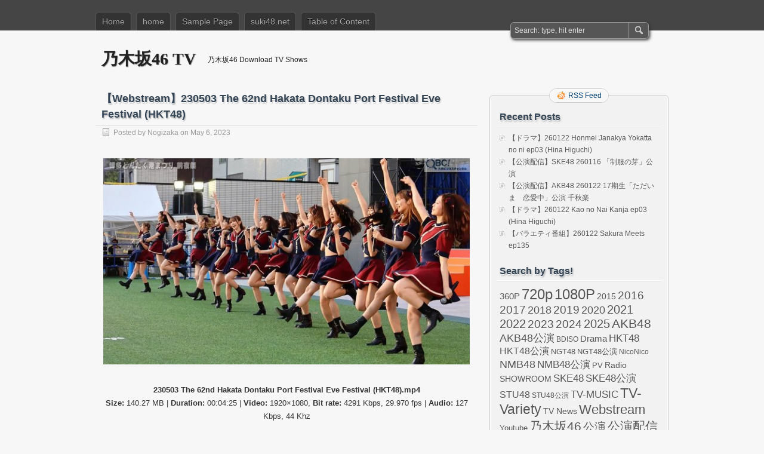

--- FILE ---
content_type: text/html; charset=UTF-8
request_url: https://www.nogizakatv.com/%E3%80%90webstream%E3%80%91230503-the-62nd-hakata-dontaku-port-festival-eve-festival-hkt48/
body_size: 11213
content:
<!DOCTYPE html PUBLIC "-//W3C//DTD XHTML 1.0 Transitional//EN" "http://www.w3.org/TR/xhtml1/DTD/xhtml1-transitional.dtd">
<html xmlns="http://www.w3.org/1999/xhtml" lang="en-US" prefix="og: https://ogp.me/ns#">
<head profile="http://gmpg.org/xfn/11">
	<meta http-equiv="Content-Type" content="text/html; charset=UTF-8" />
	<title>【Webstream】230503 The 62nd Hakata Dontaku Port Festival Eve Festival (HKT48) - 乃木坂46 TV</title>
	<link rel="stylesheet" type="text/css" media="all" href="https://www.nogizakatv.com/wp-content/themes/zbench/style.css" />
	<link rel="pingback" href="https://www.nogizakatv.com/xmlrpc.php" />
	
		<!-- Meta Tag Manager -->
		<meta name="v154385" content="07285a38ccc058a45029cf83a5b22a74" />
		<meta name="filoz:sharer" content="20956" />
		<!-- / Meta Tag Manager -->

<!-- Search Engine Optimization by Rank Math - https://rankmath.com/ -->
<meta name="robots" content="follow, index, max-snippet:-1, max-video-preview:-1, max-image-preview:large"/>
<link rel="canonical" href="https://www.nogizakatv.com/%e3%80%90webstream%e3%80%91230503-the-62nd-hakata-dontaku-port-festival-eve-festival-hkt48/" />
<meta property="og:locale" content="en_US" />
<meta property="og:type" content="article" />
<meta property="og:title" content="【Webstream】230503 The 62nd Hakata Dontaku Port Festival Eve Festival (HKT48) - 乃木坂46 TV" />
<meta property="og:description" content="230503 The 62nd Hakata Dontaku Port Festival Eve Festival (HKT48).mp4 Size: 140.27 MB | Duration: 00:04:25 | Video: 1920&#215;1080, Bit rate: 4291 Kbps, 29.970 fps | Audio: 127 Kbps, 44 Khz Download From Keep2Share 230503.The.62nd.mp4 Download From AlfaFile 230503.The.62nd.rar" />
<meta property="og:url" content="https://www.nogizakatv.com/%e3%80%90webstream%e3%80%91230503-the-62nd-hakata-dontaku-port-festival-eve-festival-hkt48/" />
<meta property="og:site_name" content="乃木坂46 Download TV Shows" />
<meta property="article:tag" content="1080P" />
<meta property="article:tag" content="2023" />
<meta property="article:tag" content="HKT48" />
<meta property="article:tag" content="The 62nd" />
<meta property="article:tag" content="Webstream" />
<meta property="article:section" content="HKT48" />
<meta property="article:published_time" content="2023-05-06T05:45:18+00:00" />
<meta name="twitter:card" content="summary_large_image" />
<meta name="twitter:title" content="【Webstream】230503 The 62nd Hakata Dontaku Port Festival Eve Festival (HKT48) - 乃木坂46 TV" />
<meta name="twitter:description" content="230503 The 62nd Hakata Dontaku Port Festival Eve Festival (HKT48).mp4 Size: 140.27 MB | Duration: 00:04:25 | Video: 1920&#215;1080, Bit rate: 4291 Kbps, 29.970 fps | Audio: 127 Kbps, 44 Khz Download From Keep2Share 230503.The.62nd.mp4 Download From AlfaFile 230503.The.62nd.rar" />
<script type="application/ld+json" class="rank-math-schema">{"@context":"https://schema.org","@graph":[{"@type":["Person","Organization"],"@id":"https://www.nogizakatv.com/#person","name":"\u4e43\u6728\u574246 Download TV Shows"},{"@type":"WebSite","@id":"https://www.nogizakatv.com/#website","url":"https://www.nogizakatv.com","name":"\u4e43\u6728\u574246 Download TV Shows","publisher":{"@id":"https://www.nogizakatv.com/#person"},"inLanguage":"en-US"},{"@type":"ImageObject","@id":"https://i.postimg.cc/t49pqjb9/cover.jpg","url":"https://i.postimg.cc/t49pqjb9/cover.jpg","width":"200","height":"200","inLanguage":"en-US"},{"@type":"WebPage","@id":"https://www.nogizakatv.com/%e3%80%90webstream%e3%80%91230503-the-62nd-hakata-dontaku-port-festival-eve-festival-hkt48/#webpage","url":"https://www.nogizakatv.com/%e3%80%90webstream%e3%80%91230503-the-62nd-hakata-dontaku-port-festival-eve-festival-hkt48/","name":"\u3010Webstream\u3011230503 The 62nd Hakata Dontaku Port Festival Eve Festival (HKT48) - \u4e43\u6728\u574246 TV","datePublished":"2023-05-06T05:45:18+00:00","dateModified":"2023-05-06T05:45:18+00:00","isPartOf":{"@id":"https://www.nogizakatv.com/#website"},"primaryImageOfPage":{"@id":"https://i.postimg.cc/t49pqjb9/cover.jpg"},"inLanguage":"en-US"},{"@type":"Person","@id":"https://www.nogizakatv.com/author/nogizaka/","name":"Nogizaka","url":"https://www.nogizakatv.com/author/nogizaka/","image":{"@type":"ImageObject","@id":"https://secure.gravatar.com/avatar/7e6c0caa5ce0daa05ce5da12e33e37d0?s=96&amp;d=mm&amp;r=g","url":"https://secure.gravatar.com/avatar/7e6c0caa5ce0daa05ce5da12e33e37d0?s=96&amp;d=mm&amp;r=g","caption":"Nogizaka","inLanguage":"en-US"}},{"@type":"BlogPosting","headline":"\u3010Webstream\u3011230503 The 62nd Hakata Dontaku Port Festival Eve Festival (HKT48) - \u4e43\u6728\u574246 TV","keywords":"\u3010Webstream\u3011230503 The 62nd Hakata Dontaku Port Festival Eve Festival (HKT48)","datePublished":"2023-05-06T05:45:18+00:00","dateModified":"2023-05-06T05:45:18+00:00","author":{"@id":"https://www.nogizakatv.com/author/nogizaka/","name":"Nogizaka"},"publisher":{"@id":"https://www.nogizakatv.com/#person"},"description":"230503 The 62nd Hakata Dontaku Port Festival Eve Festival (HKT48).mp4\nSize: 140.27 MB | Duration: 00:04:25 | Video: 1920x1080, Bit rate: 4291 Kbps, 29.970 fps | Audio: 127 Kbps, 44 Khz Download From Keep2Share\n230503.The.62nd.mp4\nDownload From AlfaFile\n230503.The.62nd.rar","name":"\u3010Webstream\u3011230503 The 62nd Hakata Dontaku Port Festival Eve Festival (HKT48) - \u4e43\u6728\u574246 TV","@id":"https://www.nogizakatv.com/%e3%80%90webstream%e3%80%91230503-the-62nd-hakata-dontaku-port-festival-eve-festival-hkt48/#richSnippet","isPartOf":{"@id":"https://www.nogizakatv.com/%e3%80%90webstream%e3%80%91230503-the-62nd-hakata-dontaku-port-festival-eve-festival-hkt48/#webpage"},"image":{"@id":"https://i.postimg.cc/t49pqjb9/cover.jpg"},"inLanguage":"en-US","mainEntityOfPage":{"@id":"https://www.nogizakatv.com/%e3%80%90webstream%e3%80%91230503-the-62nd-hakata-dontaku-port-festival-eve-festival-hkt48/#webpage"}}]}</script>
<!-- /Rank Math WordPress SEO plugin -->

<link rel='dns-prefetch' href='//www.googletagmanager.com' />
<link rel="alternate" type="application/rss+xml" title="乃木坂46 TV &raquo; Feed" href="https://www.nogizakatv.com/feed/" />
<link rel="alternate" type="application/rss+xml" title="乃木坂46 TV &raquo; Comments Feed" href="https://www.nogizakatv.com/comments/feed/" />
<script type="text/javascript">
/* <![CDATA[ */
window._wpemojiSettings = {"baseUrl":"https:\/\/s.w.org\/images\/core\/emoji\/14.0.0\/72x72\/","ext":".png","svgUrl":"https:\/\/s.w.org\/images\/core\/emoji\/14.0.0\/svg\/","svgExt":".svg","source":{"concatemoji":"https:\/\/www.nogizakatv.com\/wp-includes\/js\/wp-emoji-release.min.js?ver=6.4.7"}};
/*! This file is auto-generated */
!function(i,n){var o,s,e;function c(e){try{var t={supportTests:e,timestamp:(new Date).valueOf()};sessionStorage.setItem(o,JSON.stringify(t))}catch(e){}}function p(e,t,n){e.clearRect(0,0,e.canvas.width,e.canvas.height),e.fillText(t,0,0);var t=new Uint32Array(e.getImageData(0,0,e.canvas.width,e.canvas.height).data),r=(e.clearRect(0,0,e.canvas.width,e.canvas.height),e.fillText(n,0,0),new Uint32Array(e.getImageData(0,0,e.canvas.width,e.canvas.height).data));return t.every(function(e,t){return e===r[t]})}function u(e,t,n){switch(t){case"flag":return n(e,"\ud83c\udff3\ufe0f\u200d\u26a7\ufe0f","\ud83c\udff3\ufe0f\u200b\u26a7\ufe0f")?!1:!n(e,"\ud83c\uddfa\ud83c\uddf3","\ud83c\uddfa\u200b\ud83c\uddf3")&&!n(e,"\ud83c\udff4\udb40\udc67\udb40\udc62\udb40\udc65\udb40\udc6e\udb40\udc67\udb40\udc7f","\ud83c\udff4\u200b\udb40\udc67\u200b\udb40\udc62\u200b\udb40\udc65\u200b\udb40\udc6e\u200b\udb40\udc67\u200b\udb40\udc7f");case"emoji":return!n(e,"\ud83e\udef1\ud83c\udffb\u200d\ud83e\udef2\ud83c\udfff","\ud83e\udef1\ud83c\udffb\u200b\ud83e\udef2\ud83c\udfff")}return!1}function f(e,t,n){var r="undefined"!=typeof WorkerGlobalScope&&self instanceof WorkerGlobalScope?new OffscreenCanvas(300,150):i.createElement("canvas"),a=r.getContext("2d",{willReadFrequently:!0}),o=(a.textBaseline="top",a.font="600 32px Arial",{});return e.forEach(function(e){o[e]=t(a,e,n)}),o}function t(e){var t=i.createElement("script");t.src=e,t.defer=!0,i.head.appendChild(t)}"undefined"!=typeof Promise&&(o="wpEmojiSettingsSupports",s=["flag","emoji"],n.supports={everything:!0,everythingExceptFlag:!0},e=new Promise(function(e){i.addEventListener("DOMContentLoaded",e,{once:!0})}),new Promise(function(t){var n=function(){try{var e=JSON.parse(sessionStorage.getItem(o));if("object"==typeof e&&"number"==typeof e.timestamp&&(new Date).valueOf()<e.timestamp+604800&&"object"==typeof e.supportTests)return e.supportTests}catch(e){}return null}();if(!n){if("undefined"!=typeof Worker&&"undefined"!=typeof OffscreenCanvas&&"undefined"!=typeof URL&&URL.createObjectURL&&"undefined"!=typeof Blob)try{var e="postMessage("+f.toString()+"("+[JSON.stringify(s),u.toString(),p.toString()].join(",")+"));",r=new Blob([e],{type:"text/javascript"}),a=new Worker(URL.createObjectURL(r),{name:"wpTestEmojiSupports"});return void(a.onmessage=function(e){c(n=e.data),a.terminate(),t(n)})}catch(e){}c(n=f(s,u,p))}t(n)}).then(function(e){for(var t in e)n.supports[t]=e[t],n.supports.everything=n.supports.everything&&n.supports[t],"flag"!==t&&(n.supports.everythingExceptFlag=n.supports.everythingExceptFlag&&n.supports[t]);n.supports.everythingExceptFlag=n.supports.everythingExceptFlag&&!n.supports.flag,n.DOMReady=!1,n.readyCallback=function(){n.DOMReady=!0}}).then(function(){return e}).then(function(){var e;n.supports.everything||(n.readyCallback(),(e=n.source||{}).concatemoji?t(e.concatemoji):e.wpemoji&&e.twemoji&&(t(e.twemoji),t(e.wpemoji)))}))}((window,document),window._wpemojiSettings);
/* ]]> */
</script>
<style id='wp-emoji-styles-inline-css' type='text/css'>

	img.wp-smiley, img.emoji {
		display: inline !important;
		border: none !important;
		box-shadow: none !important;
		height: 1em !important;
		width: 1em !important;
		margin: 0 0.07em !important;
		vertical-align: -0.1em !important;
		background: none !important;
		padding: 0 !important;
	}
</style>
<link rel='stylesheet' id='wp-block-library-css' href='https://www.nogizakatv.com/wp-includes/css/dist/block-library/style.min.css?ver=6.4.7' type='text/css' media='all' />
<style id='classic-theme-styles-inline-css' type='text/css'>
/*! This file is auto-generated */
.wp-block-button__link{color:#fff;background-color:#32373c;border-radius:9999px;box-shadow:none;text-decoration:none;padding:calc(.667em + 2px) calc(1.333em + 2px);font-size:1.125em}.wp-block-file__button{background:#32373c;color:#fff;text-decoration:none}
</style>
<style id='global-styles-inline-css' type='text/css'>
body{--wp--preset--color--black: #000000;--wp--preset--color--cyan-bluish-gray: #abb8c3;--wp--preset--color--white: #ffffff;--wp--preset--color--pale-pink: #f78da7;--wp--preset--color--vivid-red: #cf2e2e;--wp--preset--color--luminous-vivid-orange: #ff6900;--wp--preset--color--luminous-vivid-amber: #fcb900;--wp--preset--color--light-green-cyan: #7bdcb5;--wp--preset--color--vivid-green-cyan: #00d084;--wp--preset--color--pale-cyan-blue: #8ed1fc;--wp--preset--color--vivid-cyan-blue: #0693e3;--wp--preset--color--vivid-purple: #9b51e0;--wp--preset--gradient--vivid-cyan-blue-to-vivid-purple: linear-gradient(135deg,rgba(6,147,227,1) 0%,rgb(155,81,224) 100%);--wp--preset--gradient--light-green-cyan-to-vivid-green-cyan: linear-gradient(135deg,rgb(122,220,180) 0%,rgb(0,208,130) 100%);--wp--preset--gradient--luminous-vivid-amber-to-luminous-vivid-orange: linear-gradient(135deg,rgba(252,185,0,1) 0%,rgba(255,105,0,1) 100%);--wp--preset--gradient--luminous-vivid-orange-to-vivid-red: linear-gradient(135deg,rgba(255,105,0,1) 0%,rgb(207,46,46) 100%);--wp--preset--gradient--very-light-gray-to-cyan-bluish-gray: linear-gradient(135deg,rgb(238,238,238) 0%,rgb(169,184,195) 100%);--wp--preset--gradient--cool-to-warm-spectrum: linear-gradient(135deg,rgb(74,234,220) 0%,rgb(151,120,209) 20%,rgb(207,42,186) 40%,rgb(238,44,130) 60%,rgb(251,105,98) 80%,rgb(254,248,76) 100%);--wp--preset--gradient--blush-light-purple: linear-gradient(135deg,rgb(255,206,236) 0%,rgb(152,150,240) 100%);--wp--preset--gradient--blush-bordeaux: linear-gradient(135deg,rgb(254,205,165) 0%,rgb(254,45,45) 50%,rgb(107,0,62) 100%);--wp--preset--gradient--luminous-dusk: linear-gradient(135deg,rgb(255,203,112) 0%,rgb(199,81,192) 50%,rgb(65,88,208) 100%);--wp--preset--gradient--pale-ocean: linear-gradient(135deg,rgb(255,245,203) 0%,rgb(182,227,212) 50%,rgb(51,167,181) 100%);--wp--preset--gradient--electric-grass: linear-gradient(135deg,rgb(202,248,128) 0%,rgb(113,206,126) 100%);--wp--preset--gradient--midnight: linear-gradient(135deg,rgb(2,3,129) 0%,rgb(40,116,252) 100%);--wp--preset--font-size--small: 13px;--wp--preset--font-size--medium: 20px;--wp--preset--font-size--large: 36px;--wp--preset--font-size--x-large: 42px;--wp--preset--spacing--20: 0.44rem;--wp--preset--spacing--30: 0.67rem;--wp--preset--spacing--40: 1rem;--wp--preset--spacing--50: 1.5rem;--wp--preset--spacing--60: 2.25rem;--wp--preset--spacing--70: 3.38rem;--wp--preset--spacing--80: 5.06rem;--wp--preset--shadow--natural: 6px 6px 9px rgba(0, 0, 0, 0.2);--wp--preset--shadow--deep: 12px 12px 50px rgba(0, 0, 0, 0.4);--wp--preset--shadow--sharp: 6px 6px 0px rgba(0, 0, 0, 0.2);--wp--preset--shadow--outlined: 6px 6px 0px -3px rgba(255, 255, 255, 1), 6px 6px rgba(0, 0, 0, 1);--wp--preset--shadow--crisp: 6px 6px 0px rgba(0, 0, 0, 1);}:where(.is-layout-flex){gap: 0.5em;}:where(.is-layout-grid){gap: 0.5em;}body .is-layout-flow > .alignleft{float: left;margin-inline-start: 0;margin-inline-end: 2em;}body .is-layout-flow > .alignright{float: right;margin-inline-start: 2em;margin-inline-end: 0;}body .is-layout-flow > .aligncenter{margin-left: auto !important;margin-right: auto !important;}body .is-layout-constrained > .alignleft{float: left;margin-inline-start: 0;margin-inline-end: 2em;}body .is-layout-constrained > .alignright{float: right;margin-inline-start: 2em;margin-inline-end: 0;}body .is-layout-constrained > .aligncenter{margin-left: auto !important;margin-right: auto !important;}body .is-layout-constrained > :where(:not(.alignleft):not(.alignright):not(.alignfull)){max-width: var(--wp--style--global--content-size);margin-left: auto !important;margin-right: auto !important;}body .is-layout-constrained > .alignwide{max-width: var(--wp--style--global--wide-size);}body .is-layout-flex{display: flex;}body .is-layout-flex{flex-wrap: wrap;align-items: center;}body .is-layout-flex > *{margin: 0;}body .is-layout-grid{display: grid;}body .is-layout-grid > *{margin: 0;}:where(.wp-block-columns.is-layout-flex){gap: 2em;}:where(.wp-block-columns.is-layout-grid){gap: 2em;}:where(.wp-block-post-template.is-layout-flex){gap: 1.25em;}:where(.wp-block-post-template.is-layout-grid){gap: 1.25em;}.has-black-color{color: var(--wp--preset--color--black) !important;}.has-cyan-bluish-gray-color{color: var(--wp--preset--color--cyan-bluish-gray) !important;}.has-white-color{color: var(--wp--preset--color--white) !important;}.has-pale-pink-color{color: var(--wp--preset--color--pale-pink) !important;}.has-vivid-red-color{color: var(--wp--preset--color--vivid-red) !important;}.has-luminous-vivid-orange-color{color: var(--wp--preset--color--luminous-vivid-orange) !important;}.has-luminous-vivid-amber-color{color: var(--wp--preset--color--luminous-vivid-amber) !important;}.has-light-green-cyan-color{color: var(--wp--preset--color--light-green-cyan) !important;}.has-vivid-green-cyan-color{color: var(--wp--preset--color--vivid-green-cyan) !important;}.has-pale-cyan-blue-color{color: var(--wp--preset--color--pale-cyan-blue) !important;}.has-vivid-cyan-blue-color{color: var(--wp--preset--color--vivid-cyan-blue) !important;}.has-vivid-purple-color{color: var(--wp--preset--color--vivid-purple) !important;}.has-black-background-color{background-color: var(--wp--preset--color--black) !important;}.has-cyan-bluish-gray-background-color{background-color: var(--wp--preset--color--cyan-bluish-gray) !important;}.has-white-background-color{background-color: var(--wp--preset--color--white) !important;}.has-pale-pink-background-color{background-color: var(--wp--preset--color--pale-pink) !important;}.has-vivid-red-background-color{background-color: var(--wp--preset--color--vivid-red) !important;}.has-luminous-vivid-orange-background-color{background-color: var(--wp--preset--color--luminous-vivid-orange) !important;}.has-luminous-vivid-amber-background-color{background-color: var(--wp--preset--color--luminous-vivid-amber) !important;}.has-light-green-cyan-background-color{background-color: var(--wp--preset--color--light-green-cyan) !important;}.has-vivid-green-cyan-background-color{background-color: var(--wp--preset--color--vivid-green-cyan) !important;}.has-pale-cyan-blue-background-color{background-color: var(--wp--preset--color--pale-cyan-blue) !important;}.has-vivid-cyan-blue-background-color{background-color: var(--wp--preset--color--vivid-cyan-blue) !important;}.has-vivid-purple-background-color{background-color: var(--wp--preset--color--vivid-purple) !important;}.has-black-border-color{border-color: var(--wp--preset--color--black) !important;}.has-cyan-bluish-gray-border-color{border-color: var(--wp--preset--color--cyan-bluish-gray) !important;}.has-white-border-color{border-color: var(--wp--preset--color--white) !important;}.has-pale-pink-border-color{border-color: var(--wp--preset--color--pale-pink) !important;}.has-vivid-red-border-color{border-color: var(--wp--preset--color--vivid-red) !important;}.has-luminous-vivid-orange-border-color{border-color: var(--wp--preset--color--luminous-vivid-orange) !important;}.has-luminous-vivid-amber-border-color{border-color: var(--wp--preset--color--luminous-vivid-amber) !important;}.has-light-green-cyan-border-color{border-color: var(--wp--preset--color--light-green-cyan) !important;}.has-vivid-green-cyan-border-color{border-color: var(--wp--preset--color--vivid-green-cyan) !important;}.has-pale-cyan-blue-border-color{border-color: var(--wp--preset--color--pale-cyan-blue) !important;}.has-vivid-cyan-blue-border-color{border-color: var(--wp--preset--color--vivid-cyan-blue) !important;}.has-vivid-purple-border-color{border-color: var(--wp--preset--color--vivid-purple) !important;}.has-vivid-cyan-blue-to-vivid-purple-gradient-background{background: var(--wp--preset--gradient--vivid-cyan-blue-to-vivid-purple) !important;}.has-light-green-cyan-to-vivid-green-cyan-gradient-background{background: var(--wp--preset--gradient--light-green-cyan-to-vivid-green-cyan) !important;}.has-luminous-vivid-amber-to-luminous-vivid-orange-gradient-background{background: var(--wp--preset--gradient--luminous-vivid-amber-to-luminous-vivid-orange) !important;}.has-luminous-vivid-orange-to-vivid-red-gradient-background{background: var(--wp--preset--gradient--luminous-vivid-orange-to-vivid-red) !important;}.has-very-light-gray-to-cyan-bluish-gray-gradient-background{background: var(--wp--preset--gradient--very-light-gray-to-cyan-bluish-gray) !important;}.has-cool-to-warm-spectrum-gradient-background{background: var(--wp--preset--gradient--cool-to-warm-spectrum) !important;}.has-blush-light-purple-gradient-background{background: var(--wp--preset--gradient--blush-light-purple) !important;}.has-blush-bordeaux-gradient-background{background: var(--wp--preset--gradient--blush-bordeaux) !important;}.has-luminous-dusk-gradient-background{background: var(--wp--preset--gradient--luminous-dusk) !important;}.has-pale-ocean-gradient-background{background: var(--wp--preset--gradient--pale-ocean) !important;}.has-electric-grass-gradient-background{background: var(--wp--preset--gradient--electric-grass) !important;}.has-midnight-gradient-background{background: var(--wp--preset--gradient--midnight) !important;}.has-small-font-size{font-size: var(--wp--preset--font-size--small) !important;}.has-medium-font-size{font-size: var(--wp--preset--font-size--medium) !important;}.has-large-font-size{font-size: var(--wp--preset--font-size--large) !important;}.has-x-large-font-size{font-size: var(--wp--preset--font-size--x-large) !important;}
.wp-block-navigation a:where(:not(.wp-element-button)){color: inherit;}
:where(.wp-block-post-template.is-layout-flex){gap: 1.25em;}:where(.wp-block-post-template.is-layout-grid){gap: 1.25em;}
:where(.wp-block-columns.is-layout-flex){gap: 2em;}:where(.wp-block-columns.is-layout-grid){gap: 2em;}
.wp-block-pullquote{font-size: 1.5em;line-height: 1.6;}
</style>
<link rel='stylesheet' id='dashicons-css' href='https://www.nogizakatv.com/wp-includes/css/dashicons.min.css?ver=6.4.7' type='text/css' media='all' />
<link rel='stylesheet' id='admin-bar-css' href='https://www.nogizakatv.com/wp-includes/css/admin-bar.min.css?ver=6.4.7' type='text/css' media='all' />
<style id='admin-bar-inline-css' type='text/css'>

    /* Hide CanvasJS credits for P404 charts specifically */
    #p404RedirectChart .canvasjs-chart-credit {
        display: none !important;
    }
    
    #p404RedirectChart canvas {
        border-radius: 6px;
    }

    .p404-redirect-adminbar-weekly-title {
        font-weight: bold;
        font-size: 14px;
        color: #fff;
        margin-bottom: 6px;
    }

    #wpadminbar #wp-admin-bar-p404_free_top_button .ab-icon:before {
        content: "\f103";
        color: #dc3545;
        top: 3px;
    }
    
    #wp-admin-bar-p404_free_top_button .ab-item {
        min-width: 80px !important;
        padding: 0px !important;
    }
    
    /* Ensure proper positioning and z-index for P404 dropdown */
    .p404-redirect-adminbar-dropdown-wrap { 
        min-width: 0; 
        padding: 0;
        position: static !important;
    }
    
    #wpadminbar #wp-admin-bar-p404_free_top_button_dropdown {
        position: static !important;
    }
    
    #wpadminbar #wp-admin-bar-p404_free_top_button_dropdown .ab-item {
        padding: 0 !important;
        margin: 0 !important;
    }
    
    .p404-redirect-dropdown-container {
        min-width: 340px;
        padding: 18px 18px 12px 18px;
        background: #23282d !important;
        color: #fff;
        border-radius: 12px;
        box-shadow: 0 8px 32px rgba(0,0,0,0.25);
        margin-top: 10px;
        position: relative !important;
        z-index: 999999 !important;
        display: block !important;
        border: 1px solid #444;
    }
    
    /* Ensure P404 dropdown appears on hover */
    #wpadminbar #wp-admin-bar-p404_free_top_button .p404-redirect-dropdown-container { 
        display: none !important;
    }
    
    #wpadminbar #wp-admin-bar-p404_free_top_button:hover .p404-redirect-dropdown-container { 
        display: block !important;
    }
    
    #wpadminbar #wp-admin-bar-p404_free_top_button:hover #wp-admin-bar-p404_free_top_button_dropdown .p404-redirect-dropdown-container {
        display: block !important;
    }
    
    .p404-redirect-card {
        background: #2c3338;
        border-radius: 8px;
        padding: 18px 18px 12px 18px;
        box-shadow: 0 2px 8px rgba(0,0,0,0.07);
        display: flex;
        flex-direction: column;
        align-items: flex-start;
        border: 1px solid #444;
    }
    
    .p404-redirect-btn {
        display: inline-block;
        background: #dc3545;
        color: #fff !important;
        font-weight: bold;
        padding: 5px 22px;
        border-radius: 8px;
        text-decoration: none;
        font-size: 17px;
        transition: background 0.2s, box-shadow 0.2s;
        margin-top: 8px;
        box-shadow: 0 2px 8px rgba(220,53,69,0.15);
        text-align: center;
        line-height: 1.6;
    }
    
    .p404-redirect-btn:hover {
        background: #c82333;
        color: #fff !important;
        box-shadow: 0 4px 16px rgba(220,53,69,0.25);
    }
    
    /* Prevent conflicts with other admin bar dropdowns */
    #wpadminbar .ab-top-menu > li:hover > .ab-item,
    #wpadminbar .ab-top-menu > li.hover > .ab-item {
        z-index: auto;
    }
    
    #wpadminbar #wp-admin-bar-p404_free_top_button:hover > .ab-item {
        z-index: 999998 !important;
    }
    
</style>
<script type="text/javascript" src="https://www.nogizakatv.com/wp-includes/js/tinymce/tinymce.min.js?ver=49110-20201110" id="wp-tinymce-root-js"></script>
<script type="text/javascript" src="https://www.nogizakatv.com/wp-includes/js/tinymce/plugins/compat3x/plugin.min.js?ver=49110-20201110" id="wp-tinymce-js"></script>
<script type="text/javascript" src="https://www.nogizakatv.com/wp-includes/js/jquery/jquery.min.js?ver=3.7.1" id="jquery-core-js"></script>
<script type="text/javascript" src="https://www.nogizakatv.com/wp-includes/js/jquery/jquery-migrate.min.js?ver=3.4.1" id="jquery-migrate-js"></script>

<!-- Google tag (gtag.js) snippet added by Site Kit -->
<!-- Google Analytics snippet added by Site Kit -->
<script type="text/javascript" src="https://www.googletagmanager.com/gtag/js?id=GT-K466J47" id="google_gtagjs-js" async></script>
<script type="text/javascript" id="google_gtagjs-js-after">
/* <![CDATA[ */
window.dataLayer = window.dataLayer || [];function gtag(){dataLayer.push(arguments);}
gtag("set","linker",{"domains":["www.nogizakatv.com"]});
gtag("js", new Date());
gtag("set", "developer_id.dZTNiMT", true);
gtag("config", "GT-K466J47");
/* ]]> */
</script>
<link rel="https://api.w.org/" href="https://www.nogizakatv.com/wp-json/" /><link rel="alternate" type="application/json" href="https://www.nogizakatv.com/wp-json/wp/v2/posts/63309" /><link rel="EditURI" type="application/rsd+xml" title="RSD" href="https://www.nogizakatv.com/xmlrpc.php?rsd" />
<meta name="generator" content="WordPress 6.4.7" />
<link rel='shortlink' href='https://www.nogizakatv.com/?p=63309' />
<link rel="alternate" type="application/json+oembed" href="https://www.nogizakatv.com/wp-json/oembed/1.0/embed?url=https%3A%2F%2Fwww.nogizakatv.com%2F%25e3%2580%2590webstream%25e3%2580%2591230503-the-62nd-hakata-dontaku-port-festival-eve-festival-hkt48%2F" />
<link rel="alternate" type="text/xml+oembed" href="https://www.nogizakatv.com/wp-json/oembed/1.0/embed?url=https%3A%2F%2Fwww.nogizakatv.com%2F%25e3%2580%2590webstream%25e3%2580%2591230503-the-62nd-hakata-dontaku-port-festival-eve-festival-hkt48%2F&#038;format=xml" />
<meta name="generator" content="Site Kit by Google 1.165.0" /><script type="text/javascript">//<![CDATA[
  function external_links_in_new_windows_loop() {
    if (!document.links) {
      document.links = document.getElementsByTagName('a');
    }
    var change_link = false;
    var force = '';
    var ignore = '';

    for (var t=0; t<document.links.length; t++) {
      var all_links = document.links[t];
      change_link = false;
      
      if(document.links[t].hasAttribute('onClick') == false) {
        // forced if the address starts with http (or also https), but does not link to the current domain
        if(all_links.href.search(/^http/) != -1 && all_links.href.search('www.nogizakatv.com') == -1 && all_links.href.search(/^#/) == -1) {
          // console.log('Changed ' + all_links.href);
          change_link = true;
        }
          
        if(force != '' && all_links.href.search(force) != -1) {
          // forced
          // console.log('force ' + all_links.href);
          change_link = true;
        }
        
        if(ignore != '' && all_links.href.search(ignore) != -1) {
          // console.log('ignore ' + all_links.href);
          // ignored
          change_link = false;
        }

        if(change_link == true) {
          // console.log('Changed ' + all_links.href);
          document.links[t].setAttribute('onClick', 'javascript:window.open(\'' + all_links.href.replace(/'/g, '') + '\', \'_blank\', \'noopener\'); return false;');
          document.links[t].removeAttribute('target');
        }
      }
    }
  }
  
  // Load
  function external_links_in_new_windows_load(func)
  {  
    var oldonload = window.onload;
    if (typeof window.onload != 'function'){
      window.onload = func;
    } else {
      window.onload = function(){
        oldonload();
        func();
      }
    }
  }

  external_links_in_new_windows_load(external_links_in_new_windows_loop);
  //]]></script>

	<meta name="viewport" content="width=device-width"/><!-- for mobile -->
</head>
<body data-rsssl=1 class="post-template-default single single-post postid-63309 single-format-standard">
<div id="nav">
	<div class="nav-inside">
		<div id="menus">
			<ul id="menus-dt" class="menus-dt">
				<li><a href="https://www.nogizakatv.com/">Home</a></li><li class="page_item page-item-7421"><a href="https://www.nogizakatv.com/home/">home</a></li>
<li class="page_item page-item-2"><a href="https://www.nogizakatv.com/sample-page/">Sample Page</a></li>
<li class="page_item page-item-5099"><a href="https://www.nogizakatv.com/suki48-net/">suki48.net</a></li>
<li class="page_item page-item-1547"><a href="https://www.nogizakatv.com/table-of-content/">Table of Content</a></li>
			</ul>
			<ul id="menus-m" class="menus-m">
				<li>Menu</li>
			</ul>
		</div>
		<div id="search">
			<form id="searchform" method="get" action="https://www.nogizakatv.com/">
<input type="text" value="Search: type, hit enter" onfocus="if (this.value == 'Search: type, hit enter') {this.value = '';}" onblur="if (this.value == '') {this.value = 'Search: type, hit enter';}" size="35" maxlength="50" name="s" id="s" />
<input type="submit" id="searchsubmit" value="SEARCH" />
</form>		</div>
	</div>
</div>
<div id="header">
		<div class="site_title">
		<h1><a href="https://www.nogizakatv.com/">乃木坂46 TV</a></h1>
		<h2>乃木坂46 Download TV Shows</h2>
		<div class="clear"></div>
	</div>
	</div>
<div id="wrapper">
<div id="content">
		<div class="post-single post-63309 post type-post status-publish format-standard hentry category-hkt48 tag-1080p tag-3334 tag-hkt48 tag-the-62nd tag-webstream" id="post-63309"><!-- post div -->
		<h2 class="title">【Webstream】230503 The 62nd Hakata Dontaku Port Festival Eve Festival (HKT48)</h2>
		<div class="post-info-top">
			<span class="post-info-date">
				Posted by <a href="https://www.nogizakatv.com/author/nogizaka/" title="View all posts by Nogizaka" rel="author">Nogizaka</a>
				on				May 6, 2023							</span>
					</div>
		<div class="clear"></div>
		<div class="entry">
			<div style="text-align:center;">
<img decoding="async" src="https://i.postimg.cc/t49pqjb9/cover.jpg"/></p>
<p><span style="font-weight:bold;">230503 The 62nd Hakata Dontaku Port Festival Eve Festival (HKT48).mp4</span><br />
<span style="font-weight:bold;">Size:</span> 140.27 MB | <span style="font-weight:bold;">Duration:</span> 00:04:25 | <span style="font-weight:bold;">Video:</span> 1920&#215;1080, <span style="font-weight:bold;">Bit rate:</span> 4291 Kbps, 29.970 fps | <span style="font-weight:bold;">Audio:</span> 127 Kbps, 44 Khz<br />
<span id="more-63309"></span><br />
Download From Keep2Share<br />
<a href="https://k2s.cc/file/6ea2acd625f88/230503.The.62nd.mp4" target="_blank" rel="noopener">230503.The.62nd.mp4</a><br />
Download From AlfaFile<br />
<a href="https://alfafile.net/file/8fgF7/230503.The.62nd.rar" target="_blank" rel="noopener">230503.The.62nd.rar</a></p>
<p><img decoding="async" src="https://i.postimg.cc/XYx3XzNd/230503-The-62nd.jpg"/>
</div>
<p></p>
					</div><!-- END entry -->
		
				
		<div class="post-info-bottom">
			<span class="post-info-category"><a href="https://www.nogizakatv.com/category/hkt48/" rel="category tag">HKT48</a></span><span class="post-info-tags"><a href="https://www.nogizakatv.com/tag/1080p/" rel="tag">1080P</a>, <a href="https://www.nogizakatv.com/tag/2023/" rel="tag">2023</a>, <a href="https://www.nogizakatv.com/tag/hkt48/" rel="tag">HKT48</a>, <a href="https://www.nogizakatv.com/tag/the-62nd/" rel="tag">The 62nd</a>, <a href="https://www.nogizakatv.com/tag/webstream/" rel="tag">Webstream</a></span>
		</div>
		<div id="nav-below">
			<div class="nav-previous"><a href="https://www.nogizakatv.com/%e3%80%90webstream%e3%80%91230428-a-message-to-fans-with-an-ema-to-pray-for-a-good-match-matsumoto-hinata/" rel="prev"><span class="meta-nav">&larr;</span> 【Webstream】230428 A message to Fans with an ema to Pray for a good match (Matsumoto Hinata)</a></div>
			<div class="nav-next"><a href="https://www.nogizakatv.com/%e3%80%90webstream%e3%80%91230428-learn-joshiki-at-ogiri-sanshiro-thunder-akari-suda/" rel="next">【Webstream】230428 learn Joshiki at Ogiri (Sanshiro, Thunder, Akari Suda) <span class="meta-nav">&rarr;</span></a></div>
		</div><!-- #nav-below -->					
	</div><!-- END post -->
	</div><!--content-->
<div id="sidebar-border">
	<div id="rss_border">
		<div class="rss_border">
			<div id="rss_wrap">
				<div class="rss_wrap">
										<a class="rss rss_text" href="https://www.nogizakatv.com/feed/" rel="bookmark" title="RSS Feed">RSS Feed</a>
																													</div>
			</div>
		</div>
	</div>
	<div id="sidebar">


	<div class="widget">
		<h3>Recent Posts</h3>
		<ul>
						<li><span><a href="https://www.nogizakatv.com/%e3%80%90%e3%83%89%e3%83%a9%e3%83%9e%e3%80%91260122-honmei-janakya-yokatta-no-ni-ep03-hina-higuchi/">【ドラマ】260122 Honmei Janakya Yokatta no ni ep03 (Hina Higuchi)</a></span></li>
						<li><span><a href="https://www.nogizakatv.com/%e3%80%90%e5%85%ac%e6%bc%94%e9%85%8d%e4%bf%a1%e3%80%91ske48-260116-%e3%80%8c%e5%88%b6%e6%9c%8d%e3%81%ae%e8%8a%bd%e3%80%8d%e5%85%ac%e6%bc%94/">【公演配信】SKE48 260116 「制服の芽」公演</a></span></li>
						<li><span><a href="https://www.nogizakatv.com/%e3%80%90%e5%85%ac%e6%bc%94%e9%85%8d%e4%bf%a1%e3%80%91akb48-260122-17%e6%9c%9f%e7%94%9f%e3%80%8c%e3%81%9f%e3%81%a0%e3%81%84%e3%81%be%e3%80%80%e6%81%8b%e6%84%9b%e4%b8%ad%e3%80%8d%e5%85%ac%e6%bc%94/">【公演配信】AKB48 260122 17期生「ただいま　恋愛中」公演 千秋楽</a></span></li>
						<li><span><a href="https://www.nogizakatv.com/%e3%80%90%e3%83%89%e3%83%a9%e3%83%9e%e3%80%91260122-kao-no-nai-kanja-ep03-hina-higuchi/">【ドラマ】260122 Kao no Nai Kanja ep03 (Hina Higuchi)</a></span></li>
						<li><span><a href="https://www.nogizakatv.com/%e3%80%90%e3%83%90%e3%83%a9%e3%82%a8%e3%83%86%e3%82%a3%e7%95%aa%e7%b5%84%e3%80%91260122-sakura-meets-ep135/">【バラエティ番組】260122 Sakura Meets ep135</a></span></li>
					</ul>
	</div>
	<div class="widget">
		<h3>Search by Tags!</h3>
		<div><a href="https://www.nogizakatv.com/tag/360p/" class="tag-cloud-link tag-link-88 tag-link-position-1" style="font-size: 11.273684210526pt;" aria-label="360P (887 items)">360P</a>
<a href="https://www.nogizakatv.com/tag/720p/" class="tag-cloud-link tag-link-3 tag-link-position-2" style="font-size: 18pt;" aria-label="720p (23,193 items)">720p</a>
<a href="https://www.nogizakatv.com/tag/1080p/" class="tag-cloud-link tag-link-43 tag-link-position-3" style="font-size: 18pt;" aria-label="1080P (23,654 items)">1080P</a>
<a href="https://www.nogizakatv.com/tag/2015/" class="tag-cloud-link tag-link-65 tag-link-position-4" style="font-size: 10.8pt;" aria-label="2015 (701 items)">2015</a>
<a href="https://www.nogizakatv.com/tag/2016/" class="tag-cloud-link tag-link-66 tag-link-position-5" style="font-size: 13.878947368421pt;" aria-label="2016 (3,129 items)">2016</a>
<a href="https://www.nogizakatv.com/tag/2017/" class="tag-cloud-link tag-link-67 tag-link-position-6" style="font-size: 13.973684210526pt;" aria-label="2017 (3,323 items)">2017</a>
<a href="https://www.nogizakatv.com/tag/2018/" class="tag-cloud-link tag-link-68 tag-link-position-7" style="font-size: 13.263157894737pt;" aria-label="2018 (2,346 items)">2018</a>
<a href="https://www.nogizakatv.com/tag/2019/" class="tag-cloud-link tag-link-74 tag-link-position-8" style="font-size: 14.305263157895pt;" aria-label="2019 (3,901 items)">2019</a>
<a href="https://www.nogizakatv.com/tag/2020/" class="tag-cloud-link tag-link-2 tag-link-position-9" style="font-size: 13.784210526316pt;" aria-label="2020 (3,004 items)">2020</a>
<a href="https://www.nogizakatv.com/tag/2021/" class="tag-cloud-link tag-link-2144 tag-link-position-10" style="font-size: 14.873684210526pt;" aria-label="2021 (5,075 items)">2021</a>
<a href="https://www.nogizakatv.com/tag/2022/" class="tag-cloud-link tag-link-2765 tag-link-position-11" style="font-size: 15.347368421053pt;" aria-label="2022 (6,462 items)">2022</a>
<a href="https://www.nogizakatv.com/tag/2023/" class="tag-cloud-link tag-link-3334 tag-link-position-12" style="font-size: 14.494736842105pt;" aria-label="2023 (4,231 items)">2023</a>
<a href="https://www.nogizakatv.com/tag/2024/" class="tag-cloud-link tag-link-3850 tag-link-position-13" style="font-size: 14.542105263158pt;" aria-label="2024 (4,403 items)">2024</a>
<a href="https://www.nogizakatv.com/tag/2025/" class="tag-cloud-link tag-link-4602 tag-link-position-14" style="font-size: 14.731578947368pt;" aria-label="2025 (4,742 items)">2025</a>
<a href="https://www.nogizakatv.com/tag/akb48/" class="tag-cloud-link tag-link-130 tag-link-position-15" style="font-size: 15.536842105263pt;" aria-label="AKB48 (7,109 items)">AKB48</a>
<a href="https://www.nogizakatv.com/tag/akb48%e5%85%ac%e6%bc%94/" class="tag-cloud-link tag-link-164 tag-link-position-16" style="font-size: 13.452631578947pt;" aria-label="AKB48公演 (2,591 items)">AKB48公演</a>
<a href="https://www.nogizakatv.com/tag/bdiso/" class="tag-cloud-link tag-link-194 tag-link-position-17" style="font-size: 9.0947368421053pt;" aria-label="BDISO (308 items)">BDISO</a>
<a href="https://www.nogizakatv.com/tag/drama/" class="tag-cloud-link tag-link-245 tag-link-position-18" style="font-size: 11.226315789474pt;" aria-label="Drama (874 items)">Drama</a>
<a href="https://www.nogizakatv.com/tag/hkt48/" class="tag-cloud-link tag-link-318 tag-link-position-19" style="font-size: 13.026315789474pt;" aria-label="HKT48 (2,093 items)">HKT48</a>
<a href="https://www.nogizakatv.com/tag/hkt48%e5%85%ac%e6%bc%94/" class="tag-cloud-link tag-link-327 tag-link-position-20" style="font-size: 12.031578947368pt;" aria-label="HKT48公演 (1,301 items)">HKT48公演</a>
<a href="https://www.nogizakatv.com/tag/ngt48/" class="tag-cloud-link tag-link-485 tag-link-position-21" style="font-size: 9.6631578947368pt;" aria-label="NGT48 (402 items)">NGT48</a>
<a href="https://www.nogizakatv.com/tag/ngt48%e5%85%ac%e6%bc%94/" class="tag-cloud-link tag-link-490 tag-link-position-22" style="font-size: 9.6157894736842pt;" aria-label="NGT48公演 (394 items)">NGT48公演</a>
<a href="https://www.nogizakatv.com/tag/niconico/" class="tag-cloud-link tag-link-500 tag-link-position-23" style="font-size: 9.0947368421053pt;" aria-label="NicoNico (309 items)">NicoNico</a>
<a href="https://www.nogizakatv.com/tag/nmb48/" class="tag-cloud-link tag-link-503 tag-link-position-24" style="font-size: 13.168421052632pt;" aria-label="NMB48 (2,232 items)">NMB48</a>
<a href="https://www.nogizakatv.com/tag/nmb48%e5%85%ac%e6%bc%94/" class="tag-cloud-link tag-link-518 tag-link-position-25" style="font-size: 12.6pt;" aria-label="NMB48公演 (1,692 items)">NMB48公演</a>
<a href="https://www.nogizakatv.com/tag/pv/" class="tag-cloud-link tag-link-576 tag-link-position-26" style="font-size: 9.9473684210526pt;" aria-label="PV (465 items)">PV</a>
<a href="https://www.nogizakatv.com/tag/radio/" class="tag-cloud-link tag-link-584 tag-link-position-27" style="font-size: 10.468421052632pt;" aria-label="Radio (598 items)">Radio</a>
<a href="https://www.nogizakatv.com/tag/showroom/" class="tag-cloud-link tag-link-634 tag-link-position-28" style="font-size: 10.752631578947pt;" aria-label="SHOWROOM (684 items)">SHOWROOM</a>
<a href="https://www.nogizakatv.com/tag/ske48/" class="tag-cloud-link tag-link-640 tag-link-position-29" style="font-size: 12.789473684211pt;" aria-label="SKE48 (1,860 items)">SKE48</a>
<a href="https://www.nogizakatv.com/tag/ske48%e5%85%ac%e6%bc%94/" class="tag-cloud-link tag-link-653 tag-link-position-30" style="font-size: 12.694736842105pt;" aria-label="SKE48公演 (1,759 items)">SKE48公演</a>
<a href="https://www.nogizakatv.com/tag/stu48/" class="tag-cloud-link tag-link-676 tag-link-position-31" style="font-size: 12.126315789474pt;" aria-label="STU48 (1,348 items)">STU48</a>
<a href="https://www.nogizakatv.com/tag/stu48%e5%85%ac%e6%bc%94/" class="tag-cloud-link tag-link-5 tag-link-position-32" style="font-size: 9.0473684210526pt;" aria-label="STU48公演 (299 items)">STU48公演</a>
<a href="https://www.nogizakatv.com/tag/tv-music/" class="tag-cloud-link tag-link-745 tag-link-position-33" style="font-size: 12.742105263158pt;" aria-label="TV-MUSIC (1,824 items)">TV-MUSIC</a>
<a href="https://www.nogizakatv.com/tag/tv-variety/" class="tag-cloud-link tag-link-746 tag-link-position-34" style="font-size: 17.384210526316pt;" aria-label="TV-Variety (17,557 items)">TV-Variety</a>
<a href="https://www.nogizakatv.com/tag/tv-news/" class="tag-cloud-link tag-link-744 tag-link-position-35" style="font-size: 10.705263157895pt;" aria-label="TV News (678 items)">TV News</a>
<a href="https://www.nogizakatv.com/tag/webstream/" class="tag-cloud-link tag-link-771 tag-link-position-36" style="font-size: 16.2pt;" aria-label="Webstream (9,876 items)">Webstream</a>
<a href="https://www.nogizakatv.com/tag/youtube/" class="tag-cloud-link tag-link-778 tag-link-position-37" style="font-size: 9.7578947368421pt;" aria-label="Youtube (430 items)">Youtube</a>
<a href="https://www.nogizakatv.com/tag/%e4%b9%83%e6%9c%a8%e5%9d%8246/" class="tag-cloud-link tag-link-1247 tag-link-position-38" style="font-size: 16.105263157895pt;" aria-label="乃木坂46 (9,391 items)">乃木坂46</a>
<a href="https://www.nogizakatv.com/tag/%e5%85%ac%e6%bc%94/" class="tag-cloud-link tag-link-1307 tag-link-position-39" style="font-size: 13.973684210526pt;" aria-label="公演 (3,333 items)">公演</a>
<a href="https://www.nogizakatv.com/tag/%e5%85%ac%e6%bc%94%e9%85%8d%e4%bf%a1/" class="tag-cloud-link tag-link-4 tag-link-position-40" style="font-size: 15.915789473684pt;" aria-label="公演配信 (8,454 items)">公演配信</a>
<a href="https://www.nogizakatv.com/tag/%e6%97%a5%e5%90%91%e5%9d%8246/" class="tag-cloud-link tag-link-1477 tag-link-position-41" style="font-size: 13.736842105263pt;" aria-label="日向坂46 (2,957 items)">日向坂46</a>
<a href="https://www.nogizakatv.com/tag/%e6%a1%9c%e5%9d%8246/" class="tag-cloud-link tag-link-2031 tag-link-position-42" style="font-size: 12.694736842105pt;" aria-label="桜坂46 (1,797 items)">桜坂46</a>
<a href="https://www.nogizakatv.com/tag/%e6%ac%85%e5%9d%8246/" class="tag-cloud-link tag-link-1556 tag-link-position-43" style="font-size: 11.368421052632pt;" aria-label="欅坂46 (941 items)">欅坂46</a>
<a href="https://www.nogizakatv.com/tag/%e7%94%bb%e5%83%8f/" class="tag-cloud-link tag-link-1616 tag-link-position-44" style="font-size: 9.9947368421053pt;" aria-label="画像 (482 items)">画像</a>
<a href="https://www.nogizakatv.com/tag/%e9%85%8d%e4%bf%a1/" class="tag-cloud-link tag-link-1731 tag-link-position-45" style="font-size: 9pt;" aria-label="配信 (295 items)">配信</a></div>
	</div>	
	<div class="widget">
		<h3>Archives</h3>
		<ul>
				<li><a href='https://www.nogizakatv.com/2026/01/'>January 2026</a></li>
	<li><a href='https://www.nogizakatv.com/2025/12/'>December 2025</a></li>
	<li><a href='https://www.nogizakatv.com/2025/11/'>November 2025</a></li>
	<li><a href='https://www.nogizakatv.com/2025/10/'>October 2025</a></li>
	<li><a href='https://www.nogizakatv.com/2025/09/'>September 2025</a></li>
	<li><a href='https://www.nogizakatv.com/2025/08/'>August 2025</a></li>
	<li><a href='https://www.nogizakatv.com/2025/07/'>July 2025</a></li>
	<li><a href='https://www.nogizakatv.com/2025/06/'>June 2025</a></li>
	<li><a href='https://www.nogizakatv.com/2025/05/'>May 2025</a></li>
	<li><a href='https://www.nogizakatv.com/2025/04/'>April 2025</a></li>
	<li><a href='https://www.nogizakatv.com/2025/03/'>March 2025</a></li>
	<li><a href='https://www.nogizakatv.com/2025/02/'>February 2025</a></li>
	<li><a href='https://www.nogizakatv.com/2025/01/'>January 2025</a></li>
	<li><a href='https://www.nogizakatv.com/2024/12/'>December 2024</a></li>
	<li><a href='https://www.nogizakatv.com/2024/11/'>November 2024</a></li>
	<li><a href='https://www.nogizakatv.com/2024/10/'>October 2024</a></li>
	<li><a href='https://www.nogizakatv.com/2024/09/'>September 2024</a></li>
	<li><a href='https://www.nogizakatv.com/2024/08/'>August 2024</a></li>
	<li><a href='https://www.nogizakatv.com/2024/07/'>July 2024</a></li>
	<li><a href='https://www.nogizakatv.com/2024/06/'>June 2024</a></li>
	<li><a href='https://www.nogizakatv.com/2024/05/'>May 2024</a></li>
	<li><a href='https://www.nogizakatv.com/2024/04/'>April 2024</a></li>
	<li><a href='https://www.nogizakatv.com/2024/03/'>March 2024</a></li>
	<li><a href='https://www.nogizakatv.com/2023/09/'>September 2023</a></li>
	<li><a href='https://www.nogizakatv.com/2023/08/'>August 2023</a></li>
	<li><a href='https://www.nogizakatv.com/2023/07/'>July 2023</a></li>
	<li><a href='https://www.nogizakatv.com/2023/06/'>June 2023</a></li>
	<li><a href='https://www.nogizakatv.com/2023/05/'>May 2023</a></li>
	<li><a href='https://www.nogizakatv.com/2023/04/'>April 2023</a></li>
	<li><a href='https://www.nogizakatv.com/2023/03/'>March 2023</a></li>
	<li><a href='https://www.nogizakatv.com/2023/02/'>February 2023</a></li>
	<li><a href='https://www.nogizakatv.com/2023/01/'>January 2023</a></li>
	<li><a href='https://www.nogizakatv.com/2022/12/'>December 2022</a></li>
	<li><a href='https://www.nogizakatv.com/2022/11/'>November 2022</a></li>
	<li><a href='https://www.nogizakatv.com/2022/10/'>October 2022</a></li>
	<li><a href='https://www.nogizakatv.com/2022/09/'>September 2022</a></li>
	<li><a href='https://www.nogizakatv.com/2022/08/'>August 2022</a></li>
	<li><a href='https://www.nogizakatv.com/2022/07/'>July 2022</a></li>
	<li><a href='https://www.nogizakatv.com/2022/06/'>June 2022</a></li>
	<li><a href='https://www.nogizakatv.com/2022/05/'>May 2022</a></li>
	<li><a href='https://www.nogizakatv.com/2022/04/'>April 2022</a></li>
	<li><a href='https://www.nogizakatv.com/2022/03/'>March 2022</a></li>
	<li><a href='https://www.nogizakatv.com/2022/02/'>February 2022</a></li>
	<li><a href='https://www.nogizakatv.com/2022/01/'>January 2022</a></li>
	<li><a href='https://www.nogizakatv.com/2021/12/'>December 2021</a></li>
	<li><a href='https://www.nogizakatv.com/2021/11/'>November 2021</a></li>
	<li><a href='https://www.nogizakatv.com/2021/10/'>October 2021</a></li>
	<li><a href='https://www.nogizakatv.com/2021/09/'>September 2021</a></li>
	<li><a href='https://www.nogizakatv.com/2021/08/'>August 2021</a></li>
	<li><a href='https://www.nogizakatv.com/2021/07/'>July 2021</a></li>
	<li><a href='https://www.nogizakatv.com/2021/06/'>June 2021</a></li>
	<li><a href='https://www.nogizakatv.com/2021/05/'>May 2021</a></li>
	<li><a href='https://www.nogizakatv.com/2021/04/'>April 2021</a></li>
	<li><a href='https://www.nogizakatv.com/2021/03/'>March 2021</a></li>
	<li><a href='https://www.nogizakatv.com/2021/02/'>February 2021</a></li>
	<li><a href='https://www.nogizakatv.com/2021/01/'>January 2021</a></li>
	<li><a href='https://www.nogizakatv.com/2020/12/'>December 2020</a></li>
	<li><a href='https://www.nogizakatv.com/2020/11/'>November 2020</a></li>
	<li><a href='https://www.nogizakatv.com/2020/10/'>October 2020</a></li>
	<li><a href='https://www.nogizakatv.com/2020/09/'>September 2020</a></li>
	<li><a href='https://www.nogizakatv.com/2020/08/'>August 2020</a></li>
	<li><a href='https://www.nogizakatv.com/2020/07/'>July 2020</a></li>
	<li><a href='https://www.nogizakatv.com/2020/06/'>June 2020</a></li>
	<li><a href='https://www.nogizakatv.com/2020/05/'>May 2020</a></li>
	<li><a href='https://www.nogizakatv.com/2020/04/'>April 2020</a></li>
	<li><a href='https://www.nogizakatv.com/2020/03/'>March 2020</a></li>
	<li><a href='https://www.nogizakatv.com/2020/02/'>February 2020</a></li>
	<li><a href='https://www.nogizakatv.com/2020/01/'>January 2020</a></li>
	<li><a href='https://www.nogizakatv.com/2019/12/'>December 2019</a></li>
	<li><a href='https://www.nogizakatv.com/2019/11/'>November 2019</a></li>
	<li><a href='https://www.nogizakatv.com/2019/10/'>October 2019</a></li>
	<li><a href='https://www.nogizakatv.com/2019/09/'>September 2019</a></li>
	<li><a href='https://www.nogizakatv.com/2019/08/'>August 2019</a></li>
	<li><a href='https://www.nogizakatv.com/2019/07/'>July 2019</a></li>
	<li><a href='https://www.nogizakatv.com/2019/06/'>June 2019</a></li>
	<li><a href='https://www.nogizakatv.com/2019/05/'>May 2019</a></li>
	<li><a href='https://www.nogizakatv.com/2019/04/'>April 2019</a></li>
	<li><a href='https://www.nogizakatv.com/2019/03/'>March 2019</a></li>
	<li><a href='https://www.nogizakatv.com/2019/02/'>February 2019</a></li>
	<li><a href='https://www.nogizakatv.com/2019/01/'>January 2019</a></li>
	<li><a href='https://www.nogizakatv.com/2018/09/'>September 2018</a></li>
	<li><a href='https://www.nogizakatv.com/2018/08/'>August 2018</a></li>
	<li><a href='https://www.nogizakatv.com/2018/07/'>July 2018</a></li>
	<li><a href='https://www.nogizakatv.com/2018/06/'>June 2018</a></li>
	<li><a href='https://www.nogizakatv.com/2018/05/'>May 2018</a></li>
	<li><a href='https://www.nogizakatv.com/2018/04/'>April 2018</a></li>
	<li><a href='https://www.nogizakatv.com/2018/03/'>March 2018</a></li>
	<li><a href='https://www.nogizakatv.com/2018/02/'>February 2018</a></li>
	<li><a href='https://www.nogizakatv.com/2018/01/'>January 2018</a></li>
	<li><a href='https://www.nogizakatv.com/2017/12/'>December 2017</a></li>
	<li><a href='https://www.nogizakatv.com/2017/11/'>November 2017</a></li>
	<li><a href='https://www.nogizakatv.com/2017/10/'>October 2017</a></li>
	<li><a href='https://www.nogizakatv.com/2017/09/'>September 2017</a></li>
	<li><a href='https://www.nogizakatv.com/2017/08/'>August 2017</a></li>
	<li><a href='https://www.nogizakatv.com/2017/07/'>July 2017</a></li>
	<li><a href='https://www.nogizakatv.com/2017/06/'>June 2017</a></li>
	<li><a href='https://www.nogizakatv.com/2017/05/'>May 2017</a></li>
	<li><a href='https://www.nogizakatv.com/2017/04/'>April 2017</a></li>
	<li><a href='https://www.nogizakatv.com/2017/03/'>March 2017</a></li>
	<li><a href='https://www.nogizakatv.com/2017/02/'>February 2017</a></li>
	<li><a href='https://www.nogizakatv.com/2017/01/'>January 2017</a></li>
	<li><a href='https://www.nogizakatv.com/2016/12/'>December 2016</a></li>
	<li><a href='https://www.nogizakatv.com/2016/11/'>November 2016</a></li>
	<li><a href='https://www.nogizakatv.com/2016/10/'>October 2016</a></li>
	<li><a href='https://www.nogizakatv.com/2016/09/'>September 2016</a></li>
	<li><a href='https://www.nogizakatv.com/2016/08/'>August 2016</a></li>
	<li><a href='https://www.nogizakatv.com/2016/07/'>July 2016</a></li>
	<li><a href='https://www.nogizakatv.com/2016/06/'>June 2016</a></li>
	<li><a href='https://www.nogizakatv.com/2016/05/'>May 2016</a></li>
	<li><a href='https://www.nogizakatv.com/2016/04/'>April 2016</a></li>
	<li><a href='https://www.nogizakatv.com/2016/03/'>March 2016</a></li>
	<li><a href='https://www.nogizakatv.com/2016/02/'>February 2016</a></li>
	<li><a href='https://www.nogizakatv.com/2016/01/'>January 2016</a></li>
	<li><a href='https://www.nogizakatv.com/2015/12/'>December 2015</a></li>
	<li><a href='https://www.nogizakatv.com/2015/11/'>November 2015</a></li>
	<li><a href='https://www.nogizakatv.com/2015/10/'>October 2015</a></li>
	<li><a href='https://www.nogizakatv.com/2015/09/'>September 2015</a></li>
	<li><a href='https://www.nogizakatv.com/2015/08/'>August 2015</a></li>
		</ul>
	</div>
	<div class="widget">
		<h3>Links</h3>
		<ul>
					</ul>
	</div>
	<div class="widget">
		<h3>Meta</h3>
		<ul>
						<li><a rel="nofollow" href="https://www.nogizakatv.com/wp-login.php">Log in</a></li>
					</ul>
	</div>



	</div><!-- end: #sidebar -->
</div><!-- end: #sidebar-border --></div><!--wrapper-->
<div class="clear"></div>
<div id="footer">
	<div id="footer-inside">
		<p>
			Copyright &copy; 2026 乃木坂46 TV			| Powered by <a href="http://zww.me">zBench</a> and <a href="http://wordpress.org/">WordPress</a>		</p>
		<span id="back-to-top">&uarr; <a href="#" rel="nofollow" title="Back to top">Top</a></span>
	</div>
</div><!--footer-->

<script type="text/javascript">
	//////// Handles toggling the navigation menu for small screens
	( function() {
		var nav = document.getElementById( 'menus' ), button = document.getElementById( 'menus-m' ), menu = document.getElementById( 'menus-dt' );
		if ( ! nav ) {
			return;
		}
		if ( ! button ) {
			return;
		}
		// Hide button if menu is missing or empty.
		if ( ! menu || ! menu.childNodes.length ) {
			button.style.display = 'none';
			return;
		}
		button.onclick = function() {
			if ( -1 !== button.className.indexOf( 'b-toggled-on' ) ) {
				button.className = button.className.replace( ' b-toggled-on', '' );
				menu.className = menu.className.replace( ' toggled-on', '' );
			} else {
				button.className += ' b-toggled-on';
				menu.className += ' toggled-on';
			}
		};
	} )();
</script>

</body>
</html>